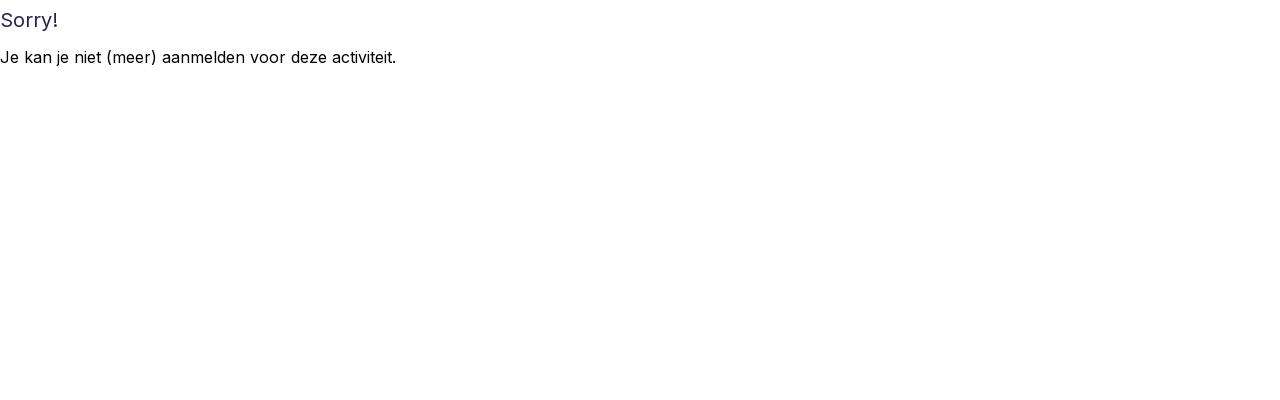

--- FILE ---
content_type: text/html; charset=utf-8
request_url: https://aanmelden.sbg-app.nl/register/032fd277-e111-4da2-8587-80cf8a86a308
body_size: 622
content:
<!DOCTYPE html>
<html lang="en">

<head>
    <meta charset="utf-8" />
    <title></title>
    <link href="/css/site.css?v=H2loblvLcEVYii63aAS9cR6kFb0uZB2TCk7FhYrQ7vo" rel="stylesheet" type="text/css" />
    <link rel="icon" href="/favicon.ico">
    <link href="https://cdn.jsdelivr.net/npm/select2@4.1.0-rc.0/dist/css/select2.min.css" rel="stylesheet" />
    <script src="https://code.jquery.com/jquery-3.6.0.min.js"></script>
    <script src="https://cdn.jsdelivr.net/npm/select2@4.1.0-rc.0/dist/js/select2.min.js"></script>
    <script>
        $(document).ready(function() {
            $('.multiple-select')
            .select2();
        });
    </script>

    
</head>

<body class="container">
    
<div>
    <h2>Sorry!</h2>
    <p>Je kan je niet (meer) aanmelden voor deze activiteit.</p>
</div>

</body>

</html>


--- FILE ---
content_type: text/css
request_url: https://aanmelden.sbg-app.nl/css/site.css?v=H2loblvLcEVYii63aAS9cR6kFb0uZB2TCk7FhYrQ7vo
body_size: 11475
content:
@import url("https://fonts.googleapis.com/css2?family=Inter:wght@400;500;600;700&display=swap");

html {
  --primary-text-color: #272450;
  --secondary-text-color: #6f6d8b;
  --action-color: #361dd1;
  --action-color-hover: #361dd1c0;
  --secondary-background-color: #889aa426;
  --seperator-color: #889aa499;
  --input-background-color: #f4f6f7;
  --input-placeholder-background-color: #5a6d77;
  --input-border-color: #ced4dA;
  --alert-color: #e52628;
  --black-color: #000000;
  --overlay-color: #27245080;
  --todo-color: #f1f3f5;

  --input-gap: 50px;
  --input-half-size: calc(50% - var(--input-gap) / 2);
  --button-border-thickness: 3px;

  --font-size: 16px;
  --font-size-small: 12px;
  --font-size-bullet: 15px;
  --font-size-li: 19px;
  --line-height: 19px;
  --line-height-li: 28px;

  --connector-width: 70px;
  --bullet-size: 30px;

  font-size: var(--font-size);
  line-height: var(--line-height);
  font-family: "Inter";
  color: var(--primary-text-color);
  box-sizing: border-box;
  height: 100%;
}

*,
*:before,
*:after {
  box-sizing: inherit;
  margin: 0;
  padding: 0;
}

.container {
  display: flex;
  flex-direction: column;
  min-height: 100%;
}
.skip-link{
  position: absolute;
  top: -40px;
  left: 0;
  color: #fff;
  padding: 8px 16px;
  z-index: 100;
  text-decoration: none;
  transition: top 0.3s ease;
  outline: none;
}
.skip-link:focus {
  top: 0;
}

h1 {
  font-weight: 600;
  font-size: 36px;
  line-height: 40px;
}

h2 {
  font-style: normal;
  font-weight: 400;
  font-size: 20px;
  line-height: 40px;
  color: var(--primary-text-color);
  margin-bottom: 8px;
}

p {
  font-style: normal;
  font-weight: 400;
  font-size: var(--font-size);
  line-height: var(--line-height);
  color: var(--black-color);
}

input {
  font-family: "Inter";
}

.optional {
  font-size: 12px;
  font-weight: 400;
  color: var(--secondary-text-color);
}

.horizontal-separator {
  border-bottom: 1px solid var(--seperator-color);
  width: 100%;
  height: 0px;
  margin: 20px 0px;
}

header {
  padding: 0px 80px;
  padding-top: 80px;
  padding-bottom: 20px;
}

header h1 {
  overflow: hidden;
  white-space: nowrap;
  text-overflow: ellipsis;
}

.todo-list {
  margin: 0;
  margin-top: 25px;
  margin-left: calc(-1 * var(--connector-width));
  display: flex;
}

.todo-list li {
  display: flex;
  flex-direction: column;
  align-items: center;
  gap: 10px;
  font-size: var(--font-size-small);
  font-weight: 500;
}

.todo-list__bullet-container {
  display: flex;
  align-items: center;
}

.todo-list__connector {
  height: 0px;
  width: var(--connector-width);
  border: 3px solid var(--todo-color);
}

.todo-list__item-current .todo-list__connector:first-child,
.todo-list__item-done .todo-list__connector {
  border-color: var(--action-color);
}

.todo-list li:first-child .todo-list__connector:first-child,
.todo-list li:last-child .todo-list__connector:last-child {
  visibility: hidden;
}

.todo-list__bullet {
  background-color: var(--todo-color);
  border-radius: 50%;
  border: 2px solid var(--todo-color);
  height: var(--bullet-size);
  width: var(--bullet-size);
  display: flex;
  align-items: center;
  justify-content: center;
  font-weight: 600;
}

.todo-list__item-current .todo-list__bullet {
  border-color: var(--action-color);
}

.todo-list__item-done .todo-list__bullet {
  border-color: var(--action-color);
  background-color: var(--action-color);
  color: transparent;
}

.todo-list__item-done .todo-list__bullet::before {
  content: "";
  background-image: url(/images/item-done.svg);
  background-size: contain;
  background-position: center;
  background-repeat: no-repeat;
  height: 12px;
  width: 12px;
  position: absolute;
}

footer {
  height: 140px;
  background-color: var(--secondary-background-color);

  display: flex;
  flex-direction: column;
  align-items: center;
  justify-content: center;
  gap: 10px;
  margin-top: 20px;
}

.footer__logo {
  height: 40px;
  width: 40px;
  border-radius: 50%;
  object-fit: contain;
  object-position: center;
}

.footer__organisation {
  font-size: 17px;
}

.summary .sessions {
  /* We try to align the time with the second bullet (or third on small screens) */
  --date-width: calc(2 * var(--connector-width) + var(--bullet-size));
  grid-template-columns: var(--date-width) 1fr;
  font-size: var(--font-size-small)
}

.summary .sessions .date {
  font-weight: 600;
}

.summary .sessions .time {
  font-weight: normal;
}

.summary .sessions,
.summary .sessions:target ~ #session-summary {
  display: none;
}

.summary .sessions:target,
.summary #session-summary {
  display: grid;
}

.sessions__past {
  color: var(--input-placeholder-background-color);
}

.sessions__cancelled {
  text-decoration: line-through;
}

.toggle {
  text-decoration: none;
  color: var(--action-color);
  font-weight: 600;
}

.toggle::after {
  content: "";
  display: inline-block;
  background-position: center;
  background-repeat: no-repeat;
  background-image: url(/images/down_icon.svg);
  width: 10px;
  height: calc(var(--line-height) / 2);
  margin-left: 5px;
}

.toggle__up::after {
  rotate: 180deg;
}

form .input {
  width: var(--input-half-size);
}

form .input__full-width {
  width: 100%;
}

form .checkbox-container {
  display: block;
  width: 100%;
}

form .checkbox-container .label {
  padding-left: 8px;
  font-size: 14px;
  line-height: var(--line-height);
}

form > div + div {
  margin-top: 20px;
}

.input label {
  display: block;
  font-weight: 500;
}

.input ol {
  width: 100%;
  list-style-position: inside;
  margin-top: 12px;
  margin-bottom: 12px;
}

.input ol li {
  font-size: var(--font-size-bullet);
}

.input ol li * {
  font-size: var(--font-size-li);
  font-weight: 600;
}

.input input,
.input select {
  margin-top: 5px;
  height: 36px;
  width: 100%;
  background-color: var(--input-background-color);
  border: 1px solid var(--input-border-color);
  padding: 0 6px;
  border-radius: 4px;
}

select,
input[list] {
  -webkit-appearance: none !important;
  -moz-appearance: none !important;
  appearance: none !important;
  background-image: url("/images/expand_more_FILL0_wght100_GRAD0_opsz48.svg");
  background-position: calc(100% - 12px) center;
  background-repeat: no-repeat;
  background-size: 32px;
}

input::placeholder {
  color: var(--input-placeholder-background-color);
}
input:disabled {
  opacity: 0.4;
}

/* removes the small arrow for input[list] */
input[list]::-webkit-calendar-picker-indicator {
  visibility: hidden;
}

.validation-summary-errors {
  border: 2px solid var(--alert-color);
  border-radius: 12px;
  padding: 20px;
  margin: 20px 0;
}

.validation-summary-errors ul {
  list-style-position: inside;
  color: var(--alert-color);
}

.alert-message {
  color: var(--alert-color);
  margin-top: 10px;
  display: block;
}

.alert-message.alert-message__hidden {
  display: none;
}

.field-validation-error {
  color: var(--alert-color);
  font-style: italic;
  margin-top: 10px;
  display: block;
}

.button {
  height: 42px;
  padding: 0 12px;
  color: white;
  background-color: var(--action-color);
  border: var(--button-border-thickness) solid var(--action-color);
  font-weight: 500;
  font-size: 16px;
  line-height: calc(42px - 2 * var(--button-border-thickness));
  cursor: pointer;
  box-sizing: border-box;
  display: inline-block;
  text-decoration: none;
  border-radius: 8px;
}

.button:focus {
  border-color: var(--secondary-background-color);
}

.button__tall {
  height: 48px;
  line-height: calc(48x - 2 * var(--button-border-thickness));
  padding: 0 20px;
}

.button__alternative {
  font-style: normal;
  font-weight: 400;
  font-size: 16px;
  line-height: 19px;
  text-decoration: underline;
  color: var(--primary-text-color);
  background-color: transparent;
  border-color: transparent;
  padding: 0;
}

.button__icon-text {
  font-weight: 600;
  font-size: 15px;
  line-height: 18px;
  color: var(--action-color);
  display: flex;
  align-items: center;
  gap: 10px;
  border: 0;
  padding: 0;
  background: transparent;
  cursor: pointer;
}

.button__icon-text:disabled {
  opacity: 0.40;
}

.button__icon-text:hover:not(:disabled) {
  opacity: 0.8;
}

.action-container {
  display: flex;
  flex-direction: row;
  flex-wrap: wrap;
  align-items: center;
  gap: 22px;
  margin-top: 16px;
}

.content {
  flex: 1;
  display: flex;
  flex-direction: row;
  width: 100%;
  padding: 0px 80px;
}

.content .main {
  flex: 1;
}

.sidebar {
  width: 320px;
  flex-shrink: 0;
  margin-left: 5%;
}

.popup {
  position: fixed;
  top: 0px;
  left: 0px;
  right: 0px;
  bottom: 0px;
  display: none;
  justify-content: center;
  align-items: center;
  background: var(--overlay-color);
  z-index: 1000;
  backdrop-filter: blur(2px);
}

.popup__content {
  background-color: white;
  padding: 16px;
  border-radius: 10px;
  box-shadow: 5px 5px 10px 0px rgba(0, 0, 0, 0.5);
  max-width: 680px;
}

.popup .popup__content .popup__title {
  margin-bottom: 16px;
}

.popup .popup__content .popup__body {
  margin-bottom: 8px;
  color: var(--primary-text-color);
}

.popup .popup__content .action-container {
  justify-content: center;
}

.popup:target {
  display: flex;
}

.hint-button {
  color: var(--action-color);
  font-size: 14px;
  text-decoration: none;
  font-weight: bold;
  line-height: var(--line-height);
}

.list {
  list-style: outside;
  margin-left: 24px;
}

.list .listitem + .listitem {
  margin-top: 8px;
}

/* Medium */
@media (max-width: 960px) {
  html {
    --connector-width: 50px;
  }

  .content,
  header {
    padding: 0px 40px;
  }

  form .input {
    width: 100%;
  }
}

/* Small */
@media (max-width: 540px) {
  html {
    --connector-width: 22px;
  }

  .content,
  header {
    padding: 0px 20px;
  }

  .action-container {
    gap: 16px;
  }

  .summary .sessions {
    --date-width: calc(4 * var(--connector-width) + 60px);
  }
}

section {
  padding-bottom: 20px;
  display: flex;
  flex-wrap: wrap;
  column-gap: var(--input-gap);
  row-gap: 20px;
}

section:not(:last-of-type) {
  border-bottom: 1px dashed var(--seperator-color);
  margin-bottom: 20px;
}

.icon-button {
  background-color: #F8F8F8;
  border: 0;
  cursor: pointer;
  border-radius: 50%;
  height: 36px;
  width: 36px;

  /* position inner image*/
  display: flex;
  justify-content: center;
  align-items: center;

}

.icon-button:hover {
  background-color: #EBEBEB;
}

.remove-button-container {
  display: flex;
  justify-content: end;
  width: 100%;
}

.select2-container
{
  width: 100% !important;
  color: var(--primary-text-color);
}
.select2-container--default .select2-selection--multiple
{
  background-color: var(--input-background-color) !important;
  border: 1px solid var(--input-border-color) !important;
  padding-bottom: unset !important;
  padding-right: unset !important;
}

.select2-container--focus .select2-selection--multiple,
.select2-container--open .select2-selection--multiple
{
  border: 2px solid black !important;
}

.select2-container .select2-selection--multiple
{
  margin-top:5px !important ;
  min-height: 36px !important;
  background-image: url("/images/expand_more_FILL0_wght100_GRAD0_opsz48.svg");
  background-position: calc(100% - 12px) center;
  background-repeat: no-repeat;
  background-size: 32px;
  
}

.select2-container--default .select2-selection--multiple .select2-selection__choice
{
  margin-top: 6px !important;
}

.select2-results__option
{
  padding: 4px !important;
}

.select2-results__options li  {
  font-family: "Inter" !important;
  font-size: 12px !important;
  font-weight: 500 ;
  border-radius: 2px;
  margin: 2px 2px 0px;
}

